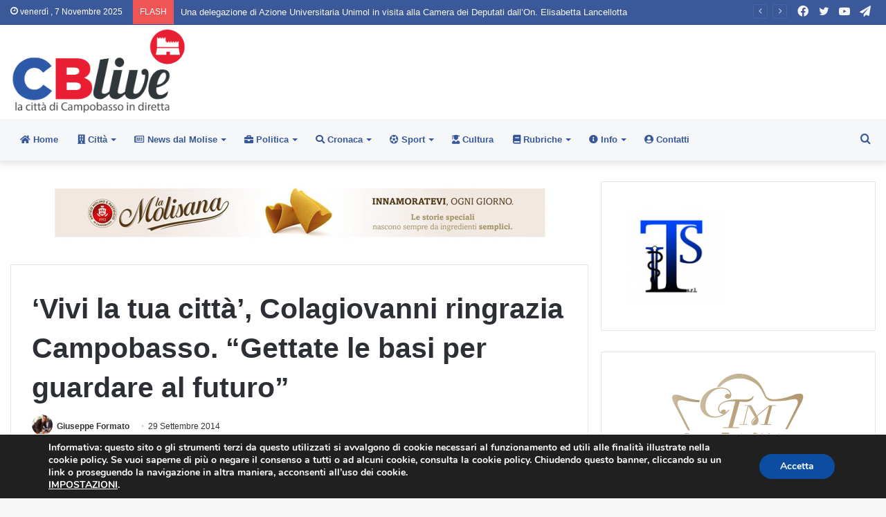

--- FILE ---
content_type: text/html; charset=utf-8
request_url: https://www.google.com/recaptcha/api2/anchor?ar=1&k=6LcV8IMUAAAAAHeSm39fNy1L4lYf0bUr6DJnf7-p&co=aHR0cHM6Ly93d3cuY2JsaXZlLml0OjQ0Mw..&hl=en&v=naPR4A6FAh-yZLuCX253WaZq&size=invisible&anchor-ms=20000&execute-ms=15000&cb=cyczataqcg71
body_size: 44949
content:
<!DOCTYPE HTML><html dir="ltr" lang="en"><head><meta http-equiv="Content-Type" content="text/html; charset=UTF-8">
<meta http-equiv="X-UA-Compatible" content="IE=edge">
<title>reCAPTCHA</title>
<style type="text/css">
/* cyrillic-ext */
@font-face {
  font-family: 'Roboto';
  font-style: normal;
  font-weight: 400;
  src: url(//fonts.gstatic.com/s/roboto/v18/KFOmCnqEu92Fr1Mu72xKKTU1Kvnz.woff2) format('woff2');
  unicode-range: U+0460-052F, U+1C80-1C8A, U+20B4, U+2DE0-2DFF, U+A640-A69F, U+FE2E-FE2F;
}
/* cyrillic */
@font-face {
  font-family: 'Roboto';
  font-style: normal;
  font-weight: 400;
  src: url(//fonts.gstatic.com/s/roboto/v18/KFOmCnqEu92Fr1Mu5mxKKTU1Kvnz.woff2) format('woff2');
  unicode-range: U+0301, U+0400-045F, U+0490-0491, U+04B0-04B1, U+2116;
}
/* greek-ext */
@font-face {
  font-family: 'Roboto';
  font-style: normal;
  font-weight: 400;
  src: url(//fonts.gstatic.com/s/roboto/v18/KFOmCnqEu92Fr1Mu7mxKKTU1Kvnz.woff2) format('woff2');
  unicode-range: U+1F00-1FFF;
}
/* greek */
@font-face {
  font-family: 'Roboto';
  font-style: normal;
  font-weight: 400;
  src: url(//fonts.gstatic.com/s/roboto/v18/KFOmCnqEu92Fr1Mu4WxKKTU1Kvnz.woff2) format('woff2');
  unicode-range: U+0370-0377, U+037A-037F, U+0384-038A, U+038C, U+038E-03A1, U+03A3-03FF;
}
/* vietnamese */
@font-face {
  font-family: 'Roboto';
  font-style: normal;
  font-weight: 400;
  src: url(//fonts.gstatic.com/s/roboto/v18/KFOmCnqEu92Fr1Mu7WxKKTU1Kvnz.woff2) format('woff2');
  unicode-range: U+0102-0103, U+0110-0111, U+0128-0129, U+0168-0169, U+01A0-01A1, U+01AF-01B0, U+0300-0301, U+0303-0304, U+0308-0309, U+0323, U+0329, U+1EA0-1EF9, U+20AB;
}
/* latin-ext */
@font-face {
  font-family: 'Roboto';
  font-style: normal;
  font-weight: 400;
  src: url(//fonts.gstatic.com/s/roboto/v18/KFOmCnqEu92Fr1Mu7GxKKTU1Kvnz.woff2) format('woff2');
  unicode-range: U+0100-02BA, U+02BD-02C5, U+02C7-02CC, U+02CE-02D7, U+02DD-02FF, U+0304, U+0308, U+0329, U+1D00-1DBF, U+1E00-1E9F, U+1EF2-1EFF, U+2020, U+20A0-20AB, U+20AD-20C0, U+2113, U+2C60-2C7F, U+A720-A7FF;
}
/* latin */
@font-face {
  font-family: 'Roboto';
  font-style: normal;
  font-weight: 400;
  src: url(//fonts.gstatic.com/s/roboto/v18/KFOmCnqEu92Fr1Mu4mxKKTU1Kg.woff2) format('woff2');
  unicode-range: U+0000-00FF, U+0131, U+0152-0153, U+02BB-02BC, U+02C6, U+02DA, U+02DC, U+0304, U+0308, U+0329, U+2000-206F, U+20AC, U+2122, U+2191, U+2193, U+2212, U+2215, U+FEFF, U+FFFD;
}
/* cyrillic-ext */
@font-face {
  font-family: 'Roboto';
  font-style: normal;
  font-weight: 500;
  src: url(//fonts.gstatic.com/s/roboto/v18/KFOlCnqEu92Fr1MmEU9fCRc4AMP6lbBP.woff2) format('woff2');
  unicode-range: U+0460-052F, U+1C80-1C8A, U+20B4, U+2DE0-2DFF, U+A640-A69F, U+FE2E-FE2F;
}
/* cyrillic */
@font-face {
  font-family: 'Roboto';
  font-style: normal;
  font-weight: 500;
  src: url(//fonts.gstatic.com/s/roboto/v18/KFOlCnqEu92Fr1MmEU9fABc4AMP6lbBP.woff2) format('woff2');
  unicode-range: U+0301, U+0400-045F, U+0490-0491, U+04B0-04B1, U+2116;
}
/* greek-ext */
@font-face {
  font-family: 'Roboto';
  font-style: normal;
  font-weight: 500;
  src: url(//fonts.gstatic.com/s/roboto/v18/KFOlCnqEu92Fr1MmEU9fCBc4AMP6lbBP.woff2) format('woff2');
  unicode-range: U+1F00-1FFF;
}
/* greek */
@font-face {
  font-family: 'Roboto';
  font-style: normal;
  font-weight: 500;
  src: url(//fonts.gstatic.com/s/roboto/v18/KFOlCnqEu92Fr1MmEU9fBxc4AMP6lbBP.woff2) format('woff2');
  unicode-range: U+0370-0377, U+037A-037F, U+0384-038A, U+038C, U+038E-03A1, U+03A3-03FF;
}
/* vietnamese */
@font-face {
  font-family: 'Roboto';
  font-style: normal;
  font-weight: 500;
  src: url(//fonts.gstatic.com/s/roboto/v18/KFOlCnqEu92Fr1MmEU9fCxc4AMP6lbBP.woff2) format('woff2');
  unicode-range: U+0102-0103, U+0110-0111, U+0128-0129, U+0168-0169, U+01A0-01A1, U+01AF-01B0, U+0300-0301, U+0303-0304, U+0308-0309, U+0323, U+0329, U+1EA0-1EF9, U+20AB;
}
/* latin-ext */
@font-face {
  font-family: 'Roboto';
  font-style: normal;
  font-weight: 500;
  src: url(//fonts.gstatic.com/s/roboto/v18/KFOlCnqEu92Fr1MmEU9fChc4AMP6lbBP.woff2) format('woff2');
  unicode-range: U+0100-02BA, U+02BD-02C5, U+02C7-02CC, U+02CE-02D7, U+02DD-02FF, U+0304, U+0308, U+0329, U+1D00-1DBF, U+1E00-1E9F, U+1EF2-1EFF, U+2020, U+20A0-20AB, U+20AD-20C0, U+2113, U+2C60-2C7F, U+A720-A7FF;
}
/* latin */
@font-face {
  font-family: 'Roboto';
  font-style: normal;
  font-weight: 500;
  src: url(//fonts.gstatic.com/s/roboto/v18/KFOlCnqEu92Fr1MmEU9fBBc4AMP6lQ.woff2) format('woff2');
  unicode-range: U+0000-00FF, U+0131, U+0152-0153, U+02BB-02BC, U+02C6, U+02DA, U+02DC, U+0304, U+0308, U+0329, U+2000-206F, U+20AC, U+2122, U+2191, U+2193, U+2212, U+2215, U+FEFF, U+FFFD;
}
/* cyrillic-ext */
@font-face {
  font-family: 'Roboto';
  font-style: normal;
  font-weight: 900;
  src: url(//fonts.gstatic.com/s/roboto/v18/KFOlCnqEu92Fr1MmYUtfCRc4AMP6lbBP.woff2) format('woff2');
  unicode-range: U+0460-052F, U+1C80-1C8A, U+20B4, U+2DE0-2DFF, U+A640-A69F, U+FE2E-FE2F;
}
/* cyrillic */
@font-face {
  font-family: 'Roboto';
  font-style: normal;
  font-weight: 900;
  src: url(//fonts.gstatic.com/s/roboto/v18/KFOlCnqEu92Fr1MmYUtfABc4AMP6lbBP.woff2) format('woff2');
  unicode-range: U+0301, U+0400-045F, U+0490-0491, U+04B0-04B1, U+2116;
}
/* greek-ext */
@font-face {
  font-family: 'Roboto';
  font-style: normal;
  font-weight: 900;
  src: url(//fonts.gstatic.com/s/roboto/v18/KFOlCnqEu92Fr1MmYUtfCBc4AMP6lbBP.woff2) format('woff2');
  unicode-range: U+1F00-1FFF;
}
/* greek */
@font-face {
  font-family: 'Roboto';
  font-style: normal;
  font-weight: 900;
  src: url(//fonts.gstatic.com/s/roboto/v18/KFOlCnqEu92Fr1MmYUtfBxc4AMP6lbBP.woff2) format('woff2');
  unicode-range: U+0370-0377, U+037A-037F, U+0384-038A, U+038C, U+038E-03A1, U+03A3-03FF;
}
/* vietnamese */
@font-face {
  font-family: 'Roboto';
  font-style: normal;
  font-weight: 900;
  src: url(//fonts.gstatic.com/s/roboto/v18/KFOlCnqEu92Fr1MmYUtfCxc4AMP6lbBP.woff2) format('woff2');
  unicode-range: U+0102-0103, U+0110-0111, U+0128-0129, U+0168-0169, U+01A0-01A1, U+01AF-01B0, U+0300-0301, U+0303-0304, U+0308-0309, U+0323, U+0329, U+1EA0-1EF9, U+20AB;
}
/* latin-ext */
@font-face {
  font-family: 'Roboto';
  font-style: normal;
  font-weight: 900;
  src: url(//fonts.gstatic.com/s/roboto/v18/KFOlCnqEu92Fr1MmYUtfChc4AMP6lbBP.woff2) format('woff2');
  unicode-range: U+0100-02BA, U+02BD-02C5, U+02C7-02CC, U+02CE-02D7, U+02DD-02FF, U+0304, U+0308, U+0329, U+1D00-1DBF, U+1E00-1E9F, U+1EF2-1EFF, U+2020, U+20A0-20AB, U+20AD-20C0, U+2113, U+2C60-2C7F, U+A720-A7FF;
}
/* latin */
@font-face {
  font-family: 'Roboto';
  font-style: normal;
  font-weight: 900;
  src: url(//fonts.gstatic.com/s/roboto/v18/KFOlCnqEu92Fr1MmYUtfBBc4AMP6lQ.woff2) format('woff2');
  unicode-range: U+0000-00FF, U+0131, U+0152-0153, U+02BB-02BC, U+02C6, U+02DA, U+02DC, U+0304, U+0308, U+0329, U+2000-206F, U+20AC, U+2122, U+2191, U+2193, U+2212, U+2215, U+FEFF, U+FFFD;
}

</style>
<link rel="stylesheet" type="text/css" href="https://www.gstatic.com/recaptcha/releases/naPR4A6FAh-yZLuCX253WaZq/styles__ltr.css">
<script nonce="dYzcWANz7gy4qNRkMRy3Eg" type="text/javascript">window['__recaptcha_api'] = 'https://www.google.com/recaptcha/api2/';</script>
<script type="text/javascript" src="https://www.gstatic.com/recaptcha/releases/naPR4A6FAh-yZLuCX253WaZq/recaptcha__en.js" nonce="dYzcWANz7gy4qNRkMRy3Eg">
      
    </script></head>
<body><div id="rc-anchor-alert" class="rc-anchor-alert"></div>
<input type="hidden" id="recaptcha-token" value="[base64]">
<script type="text/javascript" nonce="dYzcWANz7gy4qNRkMRy3Eg">
      recaptcha.anchor.Main.init("[\x22ainput\x22,[\x22bgdata\x22,\x22\x22,\[base64]/[base64]/[base64]/[base64]/[base64]/SVtnKytdPU46KE48MjA0OD9JW2crK109Tj4+NnwxOTI6KChOJjY0NTEyKT09NTUyOTYmJk0rMTxwLmxlbmd0aCYmKHAuY2hhckNvZGVBdChNKzEpJjY0NTEyKT09NTYzMjA/[base64]/eihNLHApOm0oMCxNLFtULDIxLGddKSxmKHAsZmFsc2UsZmFsc2UsTSl9Y2F0Y2goYil7UyhNLDI3Nik/[base64]/[base64]/[base64]/[base64]/[base64]/[base64]\\u003d\x22,\[base64]\\u003d\\u003d\x22,\[base64]/CvgvCtsOlazlzFsOowqBBwqvDvGlWw51vwrV+PcO5w6otQQXChcKMwqNewqMOa8O5K8Kzwod4wrkCw4Vkw7zCjgbDjcOPUX7DmwNIw7TDv8Ovw6x4NQbDkMKKw6liwo59ehPCh2J/w4DCiXw7wr0sw4jCgDvDusKkQzU9wrs1wqQqS8Oow7hFw5jDk8KWEB8ScVoMTAIeAz/DjsOLKUdCw5fDhcOew6LDk8Oiw6dPw7zCj8Okw6zDgMO9AXBpw7dKBsOVw5/[base64]/Ci8OXw47DrMOAHcKVH8O5w6TCsTfCrMKXw49MantUwp7DjsO1YsOJNsKYJMKvwrgbEl4UYDpcQ2HDlhHDiHHCncKbwr/CgUPDgsOYTsKLZ8O9BiYbwro3JE8LwoESwq3Cg8OfwphtR23Dk8O5wpvCnn/Dt8OlwpxfeMOwwo5UGcOMRwXCuQV0wpdlRnLDqD7CmSPCoMOtP8KKMW7DrMOZwqLDjkZ+w5bCjcOWwr/CksOnV8KSHUldLsKlw7hoDTbCpVXCoFzDrcOpNk0mwplyagFpbsK2wpXCvsOOa1DCnxcHWCw8On/DlXIyLDbDinzDqBpZNl/Cu8OXwpjDqsKIwrzCi3UYw5fCn8KEwpcTDcOqV8K8w6AFw4RCw6HDtsOFwpldWHZEasK4awgTw6ZdwrJBUAx6UDrDr1rCtMKPwpFNGxk9wrPCksOqw7w4w7TCocOKwqYbRMOMRnzDgxEpTkDDrVzDnsK8woYhwrZuFx9xw4bCnj9ddXx3R8O/w6DDoR7DssO+BMKQKUZYd1LCrWrCi8K1w53CqT3Cr8KBSsKQw4UDw43Dj8O8w45zLsO/PsOMw5PCojgwUgbCnBbClkfDqcKnZsOdBAEcw7RpC0HCrcKkH8K+w5Mxw7Ypw5pGworDo8K/wqbDiHk9HFnDtsODw63DhMO6wqPDjwBHw5Rtw47Dk2vDnMOpScKJwqvDt8KecsOFe0IeGsOcwoPDlijDpsOkd8OIw5U9wr9Fwo7DkMOZw5XDqGXCsMKXHMKNwp/CocKjb8KZw4MGw4I3w44wHcKHw55cwoQOWmDCs2zDkMO2aMO4w4XDgEDCjDhYf3vDvcOkw6jDkcO7w5/[base64]/w5w+woTCrcOfw5Q0csKWw6fCrw3CjR3DlEPDmcKZwot9w7DDqsO9dMONQ8OKwrYBwoIaazDDrsKgw6LCk8KxLTnDl8Kuwq3CtzxOw6RDw5Ahw5xfLH1uw4bCgcKtTyxGw6tNaXB8PcKSLMObwpAOMU/Dk8OnPlzCmGBpF8Onf2HDk8OjXcKCbCM5RmrDnsKoYnlAw63CnDfClcOgABrDosKeUH9rw4gDwo4Zw7VVw45pX8OOJEHDk8OHB8OBKFtOwpHDiFTCncOgw5Jpw5kEZMO3w6Ftw79wwr/Du8Ozw7E/EXt4w4bDg8KgIMKOfQ3CvGtKwqTCo8K5w64bLg90w5jDlsOdcxQCwp7Dp8KnfcKsw5XDni8+ZRjCjsKXUcOvw6/CoXzDl8OjwprDjMKTY2ZRQMKkwr0Qw5nCsMKMwqnCjSbDsMKAwpQJWMO1woFaMsK0wr16C8KvK8K+w7RUHsKKE8OCwqXDqH0Sw4lOwq8+woA7NsOEw4Vhw64Sw4NXwpnCmMOvwpt0Pl3Dp8Ktw6gnRsKMw4YzwpkPw57Cnl/[base64]/CicOHw6TCicOyw4sFJgzDvm7DrUAGw7w4wr8/w7LDuxtpwplQFMKAT8Oxw7/CqQp3A8KsJsOmw4Vmw6YOwqcjw5jCvQAzwqVIbRhdFsK3OcO6woXDgUY8YMODAFFeD15zPEIewrvCksKZw498w5FIRC0ZZ8Krw41lwqwyw5nCvVp8w5DCrD4Aw7vDiyU1Bg4vbzV0ZWRbw741UcOrQMKhVA/Do0LCvcK7w7EXEw7Dm0NjwrPCj8KlwqPDn8Kww7XDnMOVw40gw73DuTjCgcKzZ8OEwoBew5Ffw71zMcO8TGnDmRlrw7rCg8ONZ37CnTxswr0FGMOew6fDom/[base64]/woNRQcOaX8KzNwPDusOJwrjDizpCwq/DrMKsUTDDl8KHwpPCuSPCgsKwQ0Fpw5dLCMOwwogcw7/DpiDDiBFDZMOtwqp/P8OpQ3jCrTxjwrDCpMOhDcKJwqjCl0jCrMKsAxbCv3rDlMODC8KdfsOnwqLDicKfDcOSwq7CicKhw4vCuBvDjMOCUEkKEljClHl5wr1Cwqoyw5HDoFR/csKjOcOsUMOrwqEFHMOgwrLCvMK3fx/Do8K0wrQpK8KGfmlNwpZ/[base64]/[base64]/BEfDi1/Cg1/Ch8Kac8K+wpHCgQoTwpTCiMKIEMKhSMOEwrRdS8OFJSFYF8OUwo0eLwM8WMO3woZ5CToTw7zDpXkHw4XDrsKrEcO2VzrDlScmYUbDrxxVX8OWY8O+AsOHw5TDpsKyEjA5esKpfRLDkMKUwrRbTGwBdsOSHSROwpbCscOYX8KmJMOSw5/CqMOGL8KPHcKUw7HCoMOhwp9jw4bCj2cCQAZ7T8KGTcK7cnjDu8Olw5UHXDkOw7rDkcK2XMKSDkfCmsOeRW5ewp07V8KjMcKywqEqw4QHL8Ocw7xRw4ViwqHDoMOFfTwpEcKueD/CpSLCgcOxw5UdwqYTw4ohw5bDg8OWw4TCjWvDoxLDksOVbsKSRQlTYV7DrEvDt8KUEXl/Mh5wfH3Cp21kJlgCw5/CrcOZHcKNCCk4w7/DnnrDk1fCv8OCw7HDjBkicsOCwo0lbsKOXzXCjn/ChMKhwpwmwoLCtnfCocOxdUMbw6XDt8OfesODPMOHwp3DiW/[base64]/DncKiw71tASoNwrXDkcOewqbCqBY3TiM6E2nCpMK2w7XDu8O6wqN6wqEgw4zCncKaw7BOehrCqm7DuHMPaFTDpsKVO8KdD1ROw7zDgRY3VS/Cm8K1wrAbbMOVe1dMF0sTwromwpLDuMOtw4vDpEMSw6LCu8KRw53Cijx0XAlGw6jClmMCw7EcN8KmAMOceUwqw6HDvsOODURtOlvCocOgHFPCgMOUbG5KUQdxw7l7AgbCtsKBRMORw7xDwofCgMOCPEDDu3h8anBWBMKhwr/DiFTCk8KSw4kXbBZlw55MWsKIccOwwohDX1ARTcKSwqogFFh8OhbDohzDvMOcHsOPw4MOw6FnUcOpw741LsOrwpwgRyrDucKyAcOFw63DgsKfwrXCjD/[base64]/CmsOXXMOswpkrbAR+PQDDvDEcd17CjjI4wrU4ZwlkIsKfwrrCusO9wrHDuFnDqGfCmiF0QcKPVsK2woJMEErCqHxZw44qwozCgDkxwrvCqyDDjkwaSinCqwHCiCN0w7oeeMKVEcKmOGPDjMKYwoLCkcKswp7DicOeJcKEf8O/wq1PwpfDmcK2wqICw7rDjsOJCHfCiQ4rwqnDuxLCsinCqMKbwqYWwoTCpnbDkCtKLMOiw5nCv8OJERDCssKEwqMUw6DDlRjCi8O5L8OrwoTDksO4wpMZHMOPPsOrw5rDoTbCisODwr7CrGzDoC8AXcOFXsKed8KRw4o2wo3CrTY+UsOvwprClxM/SMOGworDvMKDL8K3w6vChcOaw7NoQWl0wqQKAsKVw67DuTkaw6TDj23CmUHDvcOww6FObsOywr0SKB9jw6/DszNGcXRVf8KVW8ORWjLCi2jCllYkGjVOw63ClFoJNMKDIcOvcRjDk1UAEMKbw714EcOqwrp/B8KHwo3CkWcBbQxaECpePsKaw5rCvcK+SsKNwo9Tw4rCoj/DhzNsw5bDhFjCs8KAwoo/wo7DkFHClHdiw6MQw6LDvCYDw4Q6w5vCuXvCqA1zED1AZygtwobCu8OVNsKzez4XO8O2woLCmsO7wrfCsMOcwoQwIyHDryQJw4cDccOuwofDjW7DgsK/w4Esw47ClMOuXjHCoMK1w4XDtnoqMEDCj8OtwpJZGzJ4XMO6w7TCvMO1TXEtwrnCnsONw4bCjMO2wp0LAcKobcOSw4FPw7nDukYsQHtKRsOHWCPDrMO3VlZaw5XCvsK/[base64]/wotbDsK7AW3DsUrCs8KjOR4Iw5coAHTCugRnwqzClsKRHsKUQMOhfsKbw4zCkMOGwq5Vw4JTfAPDg1d6Z013w5BlfsKLwoMzwo3DgCkYO8OIZSVcRsOuwozDrCZ7wpNKc1DDrzfDhBbChUDDh8K6ccKVwqAbExYtw7hew69RwrZOZHHCqMO7bg7DvT5rTsK/w7zCvB95VWnDlQTCosKJwrQDwpIbIxpxfMKlwrdgw5dCw4F4XRU7bcK2wothw5TCh8O1P8KFIGwmW8OYBD9bLQjDt8ObHcOxP8OyBsKPw4DCq8KLw6wmw6V+w4/[base64]/w4xpasKOFmzClGjDlsKCwpBuMmdZwqTCohQvWsOkUsK6P8O5HEMxMsKcACoEwrwXw7Bhb8KQw6TDksK+YcKiw47CpUxkEQ/Cnm/[base64]/CtcOCL2/[base64]/CjsOLVsK8w4ANw7wSR2jCjmnDnhVrLAHCvl3DvMKSPxbDqkMtw6rCucKQw6HDi2M6w7lDFBLCiiNVwo3DvsO3WsOeWw8LAm/Chi3CmcOnwoXDt8K0wpjDqsKKw5Bhw4nDpMOvAgUDwpULwpXCo3XDrsOMw7tjfsOHw4QaKMKIw454w6lWIFDDhcKiBMOvW8O/[base64]/wprDusOxbsKJAsOzwrTDjsOVGkIcw7Y2KMO+A8Oww4jCgMOgHxJuRsKkUMOvw6sqwp7Dv8OgCsKUdcKUIEPDj8Kdwp5/QMKmOxFNHcOYw6d8wrE2b8OzDMOlwoZEwp4Lw5TDj8KsVQPDpMOTwp0aAQHDmMOMLMO5YF/[base64]/WsOKZ8OAJix0F8Owwp9EU3rDjsO8WsOdScOUDlrChsO1w4TDssONMXjCtxtMw5UJwrPDnsKfw65Cwq5Kw4XCo8OnwqANw4oJw4hBw47Cg8KDwpnDrSDClsKpCx/CvT3Coh/CuRbCtsKQS8O/H8KUwpfCv8OabEjCnsK9w7pmZTrCrMKkb8OWeMKAQMOUNxPCvgzCpVrDqwlJeXETWSUmwrRUw6bCiyrDpcKjTkdxJi3Du8KVw70Sw7toVEDCjMKqwoDDkcO6w5bChDbDjMOLw6otwpzDgsO1w4VCMTfDnMKvUcKZIcKNS8KgH8KaaMKCfitgeDzCoGnCmMOjYj/CusKrw5zCgMOsw5zClzLCt3QKw6/DgVsHWHLCpWA/wrDCgmbDnUMdegfClR53EcOiwrtjJVTCu8KkIsOgw4DCkMKnwrXCuMOOwqEewrRqwpfCsHs7F18oD8KSwpZ+wo9Bwq5zwr3CsMOHOcOaJMOJW09iS1AvwrVbM8KmNcOdXsO/w7wqw4EIw5jCsh57WMOww7bDpMK6wpstwpnCk3jDqsKAacKTAmA2Ui/CjMKzwobDq8KEwqHDsSDDs0FOwoxDYcOjwrzDim/DtcKKeMOXBSXDq8OiIUNewqbCr8KnSWnDhBcywpLCjAoIfChIN2dOwoJPRyp+w5vCliZ0VVrDpEnCtMKnwrczwq7DjsO2AsOpwpMLwq/CgRdpwoDDpnXCvzdXw798w6FzacKGUsO0VMOOwo12w7zDu0Fmw6TCtBZFw7w4wo5IJMOVw6AOPsKZNMOswp9fM8K5IHbCsw/CtsKBw54VOMOmwqTDryDDvMKBX8OVFMKkwoQKIzMKwrlGw6DCscOYw5J5w5BCa0sgCinCpsOrccKrw53Cm8KNw6JvwokBIMKFOVrDocKww6vCkMKdwqUhMcOFXy3CrsKBwqHDi05jIcOHJAXDlljChsKpP3o/w4AcAMO0wpXDmyNZClZJwqXCkwfDu8KXw5DCpRfCnMOCJBnDgVYTw7t1w5zClW7DqMO9wqTCpMKocgYJXcO/XFFtw5fDksKnPn4aw4wKwr/CvsKRaAUGJ8Oqw6YYKMKbYz8nw63ClsOgwpJCEsOGWcOHwooPw587fMOEw7k5w6vCiMOcIRXCqMKFwp89w5BXw4fCvcKbG1FEP8OqAsKsG2bDqxrCicKKwoEswrRPw4zCrHEiY1XCrsK1wovDpMKYw4fCkiEuNH8Gw4cLw7LCok9fFXvCo1PDu8Odw57Dtg/Dg8OwCX3Dj8KGZxDCk8Ohw4csUMOqw5rCqmXDhMO5FcKudMOIwpvDk2nClMK1RcOPw5DDkAxdw6BUcsOiwrnDtGgFwrQbwojCgULDrgwsw6rCimzDgy43C8KiEBHCpFNbJsKYDVd8AcKcOMKuSQXCpQPDjsORaU9Hw592wpQ1PcKYw4LChMKCbH/CosOZw4gfw643wqZbXgjChcOGwr9JwrnCuHjCoSHCkMKsH8K2RQtacwpDw5LDkRocw7nDksKvw5nDsjoTdELCrcOPG8OVwqtBQ0EJZsKSD8OgJg9aVEjDncO4Vl9wwq9/wpIhF8Kvw7nDscOtOcORw4cQasKZwr/Cr0LDlxdtFWlYJ8Oew545w7gmRH0Qw7PDpWrCjMOWAMOAfx/CtsK5w50uw6YSXsOgN3PDl37Cl8OFwoN4RcKmP1cGw5/CosOWw6Jaw7zDi8K4UMOLPDZWwoZHJXFRwrp1wrvCigHDjAXCpcKwwp/CpMKEWjrDosKccm8Xw5bCvHxQwpJkSnBGw4TDocKUw7LCiMKIIcKFwprCocKkVsK6VsK1QcOCwrU4U8K/PMKMFMORHGPCgH3CgXTDocOqFjHCncKSc3nDjsO9M8KtR8KFFMOhwrzCnDTDoMOnwoIkFsK8WsObGmwgU8OKw7jDq8KVw5AawqvDtxzChcO5L3TDr8KEZABqwpTCg8Obw7kSwr7DgRXDncOPwrx2w4DDo8O/bMKdw55iS2IRVkPCm8KuQcOTwpXCv27Di8OUwqDCs8Khw6jDijI9ET/Cig7Ct3IHNztAwrM2SMK2P2x5w5LCjizDrGzCpcK3XMKxwqUmYsORwpLCm3XDpSgww4DCp8KjYWoGwrrClGlUJMKkNH7DrsODHcOzw5gfwoUBwpdGwprDmSPCj8KVwr87w5zCpcKww5ByVWjCgmLCgcOWw4Zjw5vCjkvCvcKKwqXClSwKX8K/woZXw4gUw60uOADDiCpaLiDCuMObw73CvWVtwo45w7k0woPChcO/fMK3PX7DnMOswqzDgsOxI8OeYgPDjQh3Z8KuCElGw5rDkGTDpMOCwph/BgRbw7sIw6LCpMKPwpXDocKUw5tyCMOlw4lDwqnDqsOBMsK5wrMvdU/[base64]/w7bChMOjwqgPbCPDhyjDk3p2w7FJDsOywq5iCcOJw5QySMKzSMOnwr0ow69mRifCu8KtYhrDmh/[base64]/ClBIaD8OrWsOSAwHCvjPDkRwZTmcawp0yw6cvw6JOw5R2w6TCocK/a8KZwq/[base64]/DjHR4wqo2EhtvKGgBS8K8Smtnw60Xw5vDsi8oc1fCgwLCkcKqJnsJw5dUwpx9LMO2E2VUw6TDv8K6w4gzw5PDn1/DocOqLRIgUjULw5I2XMKjwrrDrQU+w47ClDELYGPDkMOgw6zCn8OIwoMKwqfDg3QMwoLChsOqLsKNwrgTwqbDoCXDicOyGBQyK8OQwroHQFwew5QyOEwcTMORB8Otw7/DrMOlDCIuPCgSFcKRw4JzwqxPHA7Cuy0Bw4bDsWoqw6Qkw67Chx4Fd2TCo8ONw4xbbMOXwpvDknDDmcO4wqnDusOMSMOhw4/Cv0MvwrpDXMKrw4TDlsOMEl0Rw4fDhmLCqMOzH03CiMOkwrXDk8OgwoLDqyPDr8K+w6zCgGoKOUsXcjgrIsOxJG88NgNjDC3Cuz/DokR0wpjDowRnJcOGw4NCwrXCsUvCmVHDrMKbwqprB2YCasKHYDbCgcOjAizDu8Oxw59JwpYEF8Opw7JIQsOsdAJ/X8OFwofCp2xtwq7DnErDuEfCtFvDusOPwrd/w4rDoA3DuRJgw6skwozDncOhwrZQc1XDkMKPfjVrECFNwrUwDnTCu8K+acKfA1Jdwox/wrd/O8KUQ8KPw5nDlMKZw5DDoCd8A8KUG1vCgWVKF1UJwpdXfGATcMKBMmIbeVlRXlJWUyFrF8O0QDpawqPDgwrDqsK7wq0Fw7LDoUDCuH9/SMKhw57Clx8qD8K7bWLCm8OuwqEew5bCkSg7wofCkcOlw53DjMOHMsK4woDDnV9INMOewrFQwqZYwpInU1dmLGwGKMKOwp/Ds8O2VMKxw7DCv2FmwrvDjk0bwqpzw7A+w6d/[base64]/Cr8KFwroRw6NDaWAowobCnxUew6nDtsOVwqzCn0MMw67Cr3JqflJIw4ZIasKyw7fCgFTDh1bDusOEw64MwqJmXMO7w4nCtCESw4R/[base64]/CucKCwpdewr0KP8K3Lk7Cr8Kew5hmQ17CnsKtUlHCl8KidsOOw43ChhMiw5LCpgJLwrE0LcO+bhPCuWnDky3Cg8K0MMOqwoMuesO/[base64]/Cj8O/FjcGG8OHwqjCs1knwrlybcOXwr86fV7CsF/Dh8OIS8KoVngGDMKqw7oGwofCvwo1V3YhL315wojDjAg+w5cXw5pgFm/CrcOTw5rCkVsRQsKqTMK5w68ZYnl+wqs/[base64]/Crwt9w6sEVcKyw6DDnw1Wwp1HworCkRjDqWbDvErCtcKdwqlVZMKtRcKmwr12wpDDng/CtMKjw5rDs8OaUsKbRMOmZz4owqTCgjrCg0/DvFJjw6Zow6XCkcO/w693OcKsdcOLw43DocKuQMKPwrTDnFTCqRvCjzvCggpRw4JaX8Kqw7BnC305wrXDkHRKcRvDoQTCgsOhdUNfw5nCsCHCg2ppw7RYwpXCscOUwqZeU8KSDsK6esOxw4gswprCnzI2CsKWGsK4w5nCtsO1wr/CvcK1LcK1w4DCgcKQw6jCpMOpwrsUwoFkExUUIcKDw6XDqcOLAWZcGnoYw6J+Rx7Cn8ODYcOcw5TDgsK0w7/DksOMQMO5RVbCosORKcOJQAHDocKSwoEnwqbDnMOQw5jDijzCjlTDs8KTRAfDiV7ClGJrw5bDocObw7IPw63CoMKzM8OiwpPChcK6w6x8UsKSw5DDtyzDmFvDqRbDmQTCo8OZV8KCwrTDgMOqwovDu8O1wpnDgWjCocOsA8OYYxnCksOYHsKCw5BaJE9PAcODU8K/[base64]/DqcKAKQDDhcKyw7/CmX5vw7DCigLCksKswq7ClRHDvQ02X380w5HDtxzCtmRFdcOiwok6Oy3DugsHZsKZw4bDnmF/woDCv8O6eyLCnk7Ct8OVVsK0ZFLDusOrNh4kbkEtc05fwqHCiQDCh2xbwqvClXHCmnxhWMKXwpfDmlrDrGEMw6rDmMOAFyfCgsOVV8OoIlcfTTvDpw1GwpAZwrjDngXDrigpwp/[base64]/[base64]/[base64]/ClGBWw7BkwqDCqMOFc8OfCzHCjMOYY3rDsXI4wr/CuhY/w6lzw6Mlbm/[base64]/Ct8K4w7pTdGQ0w6cIw53CkQ/CkkzDgB5sFsOGH8OewpFGAsKFwqN7Q0jDk1VEwo/[base64]/CmMOVwrfDh8Kpw6Z/M8K/wpVLEMKCLMOTBcOtw5rDncOtNnzCtWBLE3FEwoIHS8KQUS4HN8OEwqjCkcO4woRRAMKJw5fDqiMNwovDmMOYwrnDvsOtwoQpw7rCtQ/CsArCt8OPwoDChsOKwq/Dt8O/wojCncK1VUAsDcOSw6d3wrQ5b1/DkXTCr8KHwr/DvsOlCsOGwpPCo8ORKmYLd1IjQsOnFcOlw6XDg2fDlC4MwpXDlsKKw5/DmgfDimLDnBDCrD7Cil4nw4Zcwrs9w5h9wozDuQZPw7tyw7fDvsO/KMK8wooVdMKWwrPDuyPCqD0CYwNNMsKYREvCj8KJw6N+UQXCkcKZM8OcCT9Vw5p3b3VSOz0TwoRRSHgUw4svw7twH8OYw49DeMONwq3Ctnt/D8KXwqHCssKbZcOyfMK+VA3Dt8KEwogUw5x/wohvXMO2w784w5LCr8KyDsK+GWjCl8KcwrXClMK9Q8OJWsOYw7MzwrI4S0oZwrzDisOTwrDCkTTDisODwqFjw6/[base64]/Cik7Dgzx4LMKjw6vDkMKywqFwLzDDqxjDgcK9wrBywqEnw4V0woB4wrsKexPCqxwGYX1ZbcKMeEDCj8OLJ0bDuE8GOWsxw7EGwpXCnwoHwqsRFDzCqAlew6XDhTNJw6XDjm/[base64]/DtyzDkRTDiGfCmcKbGcO/wrHDsCfCuGVdw640AsKDAVPCqcKgw43CkMKBcsKsWhlTwqh/woQ8w45owpsKFcKBCV8IOy0mfcORDkHCn8KRw7ZFwoDDtBZHw7cpwrwFwrheT3RwO08/NMOuZgvCiHnDvsOjSHRswo/CjsOQw6cgwpvDiGcESS8Xw6/CgsKaF8OfbsKLw6o6Tk/CvzDDgmlyw6xIG8Kgw6vDncKFAMK4QnrDqcOQasOmOcObOUrCq8O9w4jDugfCsyVIwpVnWsK+w50Vw6PCqMKwD0TCicO/wpMtMB9Ww4E/ZR9swp15d8O3wozDlcOKSWUZLSDDosKuw4TDom7ClsOcfsKhN33DmMK7CFLCnAtUNwlmR8OJwp/DoMKhwrzDnjoFM8KLJEvDh3Nfw5ZewqvCl8ONARtsZ8KlO8OrLEnDtDPDp8KqNnZvR0w1wo/CikXDj2fDsSrDkcOVBcKOUsKuwpXCuMKvMiZNwpLClMOKKiNtw5XDscOvwpHCqsKyZMKkEGtYw70rwqI7wpfDvMOnwoMJJHHCu8KJw6pzZyNqwq4GNMK/QCvCgVBxfWlQw4FjXsOBYcKVw7BMw713F8Kscg9xwr5awqXDk8KsdlZmw4HCmMKnw7nDisKPFATDnmYtwovDozc/OsOkLVZEdU3DpVHCqAttw4U8PlZ0wodOScOOCwpkw4HDtXTDucKyw4tZworDt8OuwpnCsSBHCMK+wofCt8KVYcK9fhnCjRHCt3/[base64]/[base64]/[base64]/[base64]/[base64]/w5h1w4HCusK9w7FZN8ODw7zCkcO1BDzCp8Klw6g6w7p8w7oGFsO7w7tOw41RD17DlTrDrsONwqQSw4A+w6PCsMKROsKjcxzDusOQOsOMJELCtsOiFCjDmlJZJz/[base64]/[base64]/[base64]/[base64]/AMKJPDFpw4bCoB7Di8Kew6rCtsKZZRAuw5UYwr9YfnpRw6zDmi/CncKnNEvChjLCj3bCk8KdAk55FHEWwp7CnMO7LMKWwp/[base64]/CCDDuU3DojJBUhzClMObw5dpKcK1CFpnw453QMOKwql/[base64]/CpwHClMKNw5jCnEjDu1fChsOsADNpAMOIw5hXwozCv8Oywr80wrZew6EqRsOzwpvDmsKKG1DClsOswr8bwp/Dijwow6rDlsKmCAEieDXDtmB+QsKACFLCo8KMw7/[base64]/DoMOpEB/Dq1jDhsKrOVwWw7LCrcKtw5bCt8OKwqjCsTsSwpTCmV/CgcOTHV57ej8HwpTCu8Kxw5DCrcK3w6cOW1hQRkMJwr3ClH3DpkvClsOPw5XDncKjfnbDnEnCucOLw53Dq8K/wpwkGwLChg01CT/[base64]/DqMKzw6E0AcKyw67DsHHDhMKoRQkAFMK5S8Odwq/DsMKpwpU5wrfDnERCw5nCqMKhw65dLcOkeMKfSGzCuMOzDcK8wqEqEWs/XcOLw7Jrwr1wKMKZL8KAw43ChRLCqcKDFMOnTlHDqcOjQcKYHsObw5Fyw4zCk8OkdT0KS8OORDENwpBgw6dzczgba8OWUQBSacKNIQPDi0nCiMKnw5hCw5/CusKHw7DCusK/KXAUwqRoWsKzRBPDpMKfwqRScgFqwqXCvznCqgoVLcKQwrN7w75sYsKvH8O4wpPDvxQsLDcNDkLDgwPCrUzCkcOTwrbDiMKaAcOuX11QwovDnSQmRMKvw6bCjnwPKl/CngVzwqEvJcK2BWzDmMO3CMKMMztgMikzFMORJAnCuMOnw68BMXAzwp7CuW1PwrjDq8KLchA8VDFrw6d9wq7CrcOjw4jCpwzDs8OnE8OmwpbCkxXDqGnDoCVuYMO/dgjCmsKoVcOiwqBtwpbCvWHCvcO0wpVJw7pCwpzDnHp+UcOhF0khw6lbw4Ezw7/Cr1AqbMK/wrxNwrDCh8Kjw5vCmSUrJF3DvMK5wr8Pw77CjSdHWcO9DMKew6sHw7AaQlTDpsOkwqDDkDBew7zCj0Mtw7PCl006wr3DpkRUwq9uNDfCuB3DrsK3wrfCr8KqwpxGw4HCu8Kra3nDgMKheMKXwrZkwqsjwpzDjCsqwqJZwozDtzcRw6XCusOZw7lcej/DjXIpw6jCk1vDvXfCrcO3PMOBcMKrwr/[base64]/DisO2IcKUwrDCrcO7WiXDvMO9Y1bDscOLdDIhAsKFOsO/wrvDmXbDgMKsw4fDssOgwpfCsFlqAiwNwoQQazTDoMK8w4k6w4kjw6FEwrTDqcO7HCA5wr9gw7fCtmDDj8OXMcOlLsOgwqbDmcKqaV0dwq9ISn4PKcKlw7zDoC3DucKVwrcgecKnJxY+w4rDnn3DoT3Chk/CjsOzwrJtTsOowojDqMK0acK2w7gdw4vDqG/[base64]/[base64]/ThnCg8OKw63CqcOCEAzCqVDDpQluwrgzwoTCmMO/OFPDvG7CrMOzEXLCtsKNwotEccOqw5whw50jMA0Hd8KLNiDCksOCw6FIw7HCjcKVw44qGxzDun3DrEtSw6sfw7MFJAB4w7pqIW3DrC8WwrnCn8K1eUtlwrB+wpQxwp7Dsg7CnwXCqMODw43Dh8KnNhdXaMK/wofDnijDtSULJsOcP8Ogw5YVJcK7wpjCkMKmwrPDscO3GwJgbyXDp3LCnsOwwqHCpiUXw4rCjsOvDV/CmsKMV8OYZMOKwrnDuTfCsCtNVmzCtEcpwojCgAJhY8KyOcKZcVDDo2rCpUMWc8OXHMOSwpPCpUADw7nCs8O+w4V8Ox/DpT1uERbDhQh+wq7ComfCnELCnStIwqRxwqjCmEsOIVUoJ8K2IEx1aMOqwrwiwrcZw6tNwoEZTBDDmTtYP8OAVMKtwrrCr8Ouw6DClksYWcOqwqMubMO7VRsZXAsdwqUQw4l2w6rDt8OyZcOQw5bCgMKhYiY/HHjDnsKuwpx5w79KwpfDuh/Dm8K/wqlmw6LDoRbCiMOYHBcdOyDDs8OlTQ4Pw5zDijfCs8OZw5R7NWYAwq8UK8Kld8Ksw60Vw5gHGMKjw5rDpMOrHMK8wpVzGCnDk0NrIcK3QUHCkFotwqHCokEzwqZFAcKVOU3CjT7Ct8OOXCjDnWAAw4tKT8KVB8KsQwonVHDClG/[base64]/AwZtw4srwozCqMKzwrfCtcKmw73ChsKBwoJ3w7llKwMSwpMwQ8OYw47DvC5mNy8RacOuw6vDmMORFWLDt07DjlQ9EsK1w4LCj8KjwqvDuRxrwo7ClsKfRcKiwqlEADPCvsOOVCshwq3DphnDtxx9wqVpWm8cZjrDg2PCn8O/[base64]/DpcO7W8Kyw5INwr5mwrnDvj9zw77CsWLDhcOjw5QqRR5dwpjChn16wqtZcsOHw4LDq1hNw7/CmsKgFsO1WiTDoG7DtGAqwpkvw5c/FsKGRyZJw7/CnMKVwrDDhcOGwqjDocKRA8K2bsObwpDCicKfw5nDicKuKMOdw4UwwqRvXMO5w6fCrcOuw6nDocKEw4TCmQhuwrTClX1KNnLCqzPCkV0LwqXCqcKpZMOWwpzDhMOBwokfV3vDkAXCr8Kcw7DCuyNIw6dCTcOvw6TDo8Kcw4DCj8KqHsOTHcOnwoDDgsOsw6/DnwXCq3Nkw5LClyrCn1JFw5LCvRFHwo3DtEdyw4HDtWDDvEjDhMKRBcORH8KzbcK/wr8XwoXDlkbCjsKuw6M3w4dZDQ1bw6pEVHwuw684wpoVw7ozwoHDgMOZNMOSw5LDucK7LMO+egJ0JcKrIBXDt1rDozjChcOQXMOqHcOmw4kQw7PCsnPCk8OtwrfDv8Oqe0hMw6s/w6XDksKcw6IrPWwmV8KtUQrCmcOmbQ/[base64]/CuMKucmbDrMODw695w7PCgsKzw4pOOhs4w4/DoWhbw4Q1BA1owp/DvsKjw6rCtsKdw705w4HCqRYpw6HCs8K2E8K2w5pgQ8OWCDrCq2fCn8Oow6HCvl1iZcOpw7sbE3M0e23ChMOcE23DncK1woRlw5gJWGbDjgQzw67DqMKyw4LCs8K/w6pjdCY2Bhh4SRzDp8OmBxomwo/CuxvCqTwJw5Yfw6IhwonCosOhw7kiw4XCncKhwoDDnwvDrxPDjTNrw61eYGbDo8OFwpXCt8KTw6PDmMKie8KHLMOWw4PCgBvCtsK/wrkTwr/[base64]/DtMKRHRXDtsO8w5nDsVh3w4gvIsKZw4xQPMKUScOTw7/[base64]/DqMOVwo/[base64]/Dj8O/w6vDqRJ2wqnDtMKQLMOOXcOOwrbCtk9mwq7DvSnDl8OMwp7Cs8O+C8K9YgQrw4fCuVpXwpkfwqRGLkkcc2fDiMO4wqlBbCh+w4nCnSLDohXDnhAaEEVHMhcqwoVqw5bClsOZwq/CjsKrMcKv\x22],null,[\x22conf\x22,null,\x226LcV8IMUAAAAAHeSm39fNy1L4lYf0bUr6DJnf7-p\x22,0,null,null,null,0,[21,125,63,73,95,87,41,43,42,83,102,105,109,121],[7241176,900],0,null,null,null,null,0,null,0,null,700,1,null,0,\x22CvkBEg8I8ajhFRgAOgZUOU5CNWISDwjmjuIVGAA6BlFCb29IYxIPCJrO4xUYAToGcWNKRTNkEg8I8M3jFRgBOgZmSVZJaGISDwjiyqA3GAE6BmdMTkNIYxIPCN6/tzcYADoGZWF6dTZkEg8I2NKBMhgAOgZBcTc3dmYSDgi45ZQyGAE6BVFCT0QwEg8I0tuVNxgAOgZmZmFXQWUSDwiV2JQyGAA6BlBxNjBuZBIPCMXziDcYADoGYVhvaWFjEg8IjcqGMhgBOgZPd040dGYSDgiK/Yg3GAA6BU1mSUk0GhwIAxIYHRG78OQ3DrceDv++pQYZxJ0JGZzijAIZ\x22,0,0,null,null,1,null,0,1],\x22https://www.cblive.it:443\x22,null,[3,1,1],null,null,null,1,3600,[\x22https://www.google.com/intl/en/policies/privacy/\x22,\x22https://www.google.com/intl/en/policies/terms/\x22],\x22TllXYeD3ZYkOnd8kCNyRULYwHkoW6TuQVPUS4THjAvY\\u003d\x22,1,0,null,1,1762535656773,0,0,[221,2],null,[14,237,109],\x22RC-AmEnYEzI6A84IQ\x22,null,null,null,null,null,\x220dAFcWeA5qCL4H6aTey3N8zLtHHxSLx436geXKVhUY_6cREEMhZ55L67HMbqdn-7TfUpTMQoj3RcQ7Z6a93G6TtpiUhwiNP5vzgw\x22,1762618456780]");
    </script></body></html>

--- FILE ---
content_type: text/html; charset=utf-8
request_url: https://www.google.com/recaptcha/api2/aframe
body_size: -249
content:
<!DOCTYPE HTML><html><head><meta http-equiv="content-type" content="text/html; charset=UTF-8"></head><body><script nonce="t3iDjYRgOOlGI0l5nF9n2g">/** Anti-fraud and anti-abuse applications only. See google.com/recaptcha */ try{var clients={'sodar':'https://pagead2.googlesyndication.com/pagead/sodar?'};window.addEventListener("message",function(a){try{if(a.source===window.parent){var b=JSON.parse(a.data);var c=clients[b['id']];if(c){var d=document.createElement('img');d.src=c+b['params']+'&rc='+(localStorage.getItem("rc::a")?sessionStorage.getItem("rc::b"):"");window.document.body.appendChild(d);sessionStorage.setItem("rc::e",parseInt(sessionStorage.getItem("rc::e")||0)+1);localStorage.setItem("rc::h",'1762532059346');}}}catch(b){}});window.parent.postMessage("_grecaptcha_ready", "*");}catch(b){}</script></body></html>